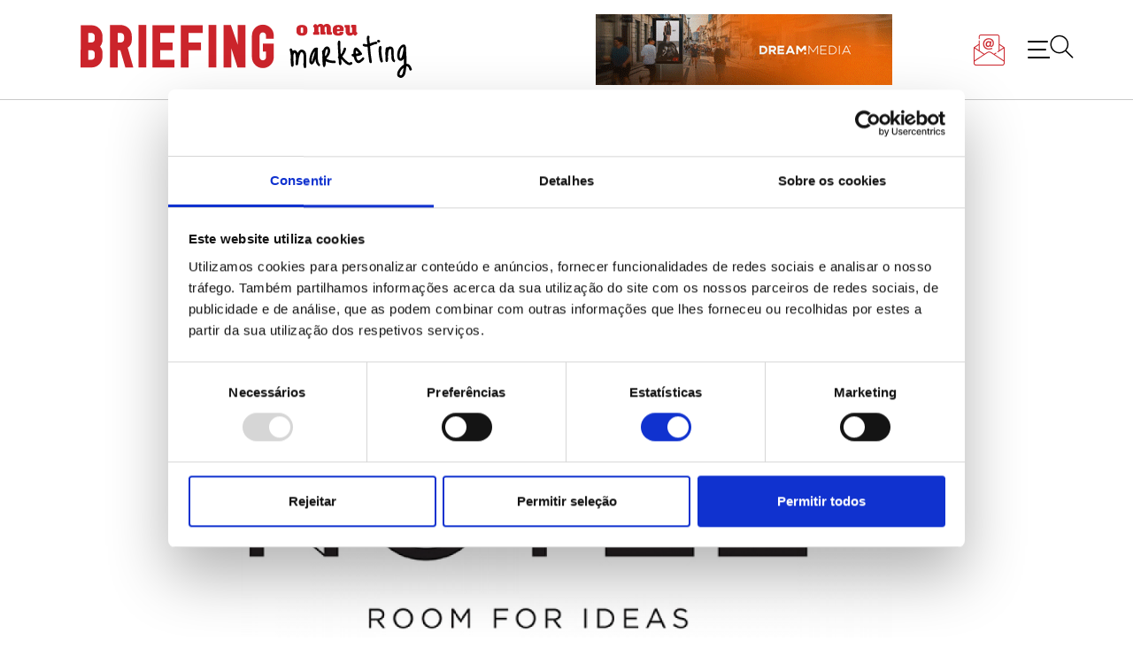

--- FILE ---
content_type: text/html; charset=UTF-8
request_url: https://www.briefing.pt/noticias/a-prio-e-hospede-do-the-hotel/
body_size: 13664
content:
<!doctype html>
<html lang="pt-PT" itemscope itemtype="https://schema.org/BlogPosting">
<head>
<meta name='robots' content='index, follow, max-image-preview:large, max-snippet:-1, max-video-preview:-1' />
<!-- This site is optimized with the Yoast SEO plugin v24.9 - https://yoast.com/wordpress/plugins/seo/ -->
<title>A PRIO é hóspede do The Hotel - Briefing: Todas as notícias sobre os negócios do Marketing e da Publicidade</title>
<link rel="canonical" href="https://www.briefing.pt/noticias/a-prio-e-hospede-do-the-hotel/" />
<meta property="og:locale" content="pt_PT" />
<meta property="og:type" content="article" />
<meta property="og:title" content="A PRIO é hóspede do The Hotel - Briefing: Todas as notícias sobre os negócios do Marketing e da Publicidade" />
<meta property="og:description" content="A boutique criativa The Hotel ganhou o pitch, no início deste ano, para a conta da energética PRIO. Com base no conceito da marca, “A escolha inteligente”, têm aproveitado a quarentena para preparar e produzir um conjunto de campanhas." />
<meta property="og:url" content="https://www.briefing.pt/noticias/a-prio-e-hospede-do-the-hotel/" />
<meta property="og:site_name" content="Briefing: Todas as notícias sobre os negócios do Marketing e da Publicidade" />
<meta property="article:publisher" content="https://www.facebook.com/briefingpt" />
<meta property="article:published_time" content="2020-05-06T09:00:10+00:00" />
<meta property="article:modified_time" content="2022-12-29T20:13:01+00:00" />
<meta property="og:image" content="https://www.briefing.pt/wp-content/uploads/2022/12/ed0f9d41076e0213c6fb3f093d0020de_XL.webp" />
<meta property="og:image:width" content="900" />
<meta property="og:image:height" content="450" />
<meta property="og:image:type" content="image/webp" />
<meta name="author" content="Carolina Neves" />
<meta name="twitter:card" content="summary_large_image" />
<meta name="twitter:label1" content="Escrito por" />
<meta name="twitter:data1" content="Carolina Neves" />
<meta name="twitter:label2" content="Tempo estimado de leitura" />
<meta name="twitter:data2" content="1 minuto" />
<script type="application/ld+json" class="yoast-schema-graph">{"@context":"https://schema.org","@graph":[{"@type":"Article","@id":"https://www.briefing.pt/noticias/a-prio-e-hospede-do-the-hotel/#article","isPartOf":{"@id":"https://www.briefing.pt/noticias/a-prio-e-hospede-do-the-hotel/"},"author":{"name":"Carolina Neves","@id":"https://www.briefing.pt/#/schema/person/2980d3faaa829025d55adadad81dc20c"},"headline":"A PRIO é hóspede do The Hotel","datePublished":"2020-05-06T09:00:10+00:00","dateModified":"2022-12-29T20:13:01+00:00","mainEntityOfPage":{"@id":"https://www.briefing.pt/noticias/a-prio-e-hospede-do-the-hotel/"},"wordCount":124,"commentCount":0,"publisher":{"@id":"https://www.briefing.pt/#organization"},"image":{"@id":"https://www.briefing.pt/noticias/a-prio-e-hospede-do-the-hotel/#primaryimage"},"thumbnailUrl":"https://www.briefing.pt/wp-content/uploads/2022/12/ed0f9d41076e0213c6fb3f093d0020de_XL.webp","keywords":["criatividade","marketing"],"articleSection":["Notícias"],"inLanguage":"pt-PT","potentialAction":[{"@type":"CommentAction","name":"Comment","target":["https://www.briefing.pt/noticias/a-prio-e-hospede-do-the-hotel/#respond"]}]},{"@type":"WebPage","@id":"https://www.briefing.pt/noticias/a-prio-e-hospede-do-the-hotel/","url":"https://www.briefing.pt/noticias/a-prio-e-hospede-do-the-hotel/","name":"A PRIO é hóspede do The Hotel - Briefing: Todas as notícias sobre os negócios do Marketing e da Publicidade","isPartOf":{"@id":"https://www.briefing.pt/#website"},"primaryImageOfPage":{"@id":"https://www.briefing.pt/noticias/a-prio-e-hospede-do-the-hotel/#primaryimage"},"image":{"@id":"https://www.briefing.pt/noticias/a-prio-e-hospede-do-the-hotel/#primaryimage"},"thumbnailUrl":"https://www.briefing.pt/wp-content/uploads/2022/12/ed0f9d41076e0213c6fb3f093d0020de_XL.webp","datePublished":"2020-05-06T09:00:10+00:00","dateModified":"2022-12-29T20:13:01+00:00","breadcrumb":{"@id":"https://www.briefing.pt/noticias/a-prio-e-hospede-do-the-hotel/#breadcrumb"},"inLanguage":"pt-PT","potentialAction":[{"@type":"ReadAction","target":["https://www.briefing.pt/noticias/a-prio-e-hospede-do-the-hotel/"]}]},{"@type":"ImageObject","inLanguage":"pt-PT","@id":"https://www.briefing.pt/noticias/a-prio-e-hospede-do-the-hotel/#primaryimage","url":"https://www.briefing.pt/wp-content/uploads/2022/12/ed0f9d41076e0213c6fb3f093d0020de_XL.webp","contentUrl":"https://www.briefing.pt/wp-content/uploads/2022/12/ed0f9d41076e0213c6fb3f093d0020de_XL.webp","width":900,"height":450},{"@type":"BreadcrumbList","@id":"https://www.briefing.pt/noticias/a-prio-e-hospede-do-the-hotel/#breadcrumb","itemListElement":[{"@type":"ListItem","position":1,"name":"Início","item":"https://www.briefing.pt/"},{"@type":"ListItem","position":2,"name":"A PRIO é hóspede do The Hotel"}]},{"@type":"WebSite","@id":"https://www.briefing.pt/#website","url":"https://www.briefing.pt/","name":"Briefing: Todas as notícias sobre os negócios do Marketing e da Publicidade","description":"Portal de Marketing e Publicidade: A sua porta de entrada para as últimas notícias, dicas e tendências do mundo do marketing.","publisher":{"@id":"https://www.briefing.pt/#organization"},"alternateName":"Briefing: o meu marketing","potentialAction":[{"@type":"SearchAction","target":{"@type":"EntryPoint","urlTemplate":"https://www.briefing.pt/?s={search_term_string}"},"query-input":{"@type":"PropertyValueSpecification","valueRequired":true,"valueName":"search_term_string"}}],"inLanguage":"pt-PT"},{"@type":"Organization","@id":"https://www.briefing.pt/#organization","name":"Briefing: Todas as notícias sobre os negócios do Marketing e da Publicidade","url":"https://www.briefing.pt/","logo":{"@type":"ImageObject","inLanguage":"pt-PT","@id":"https://www.briefing.pt/#/schema/logo/image/","url":"https://www.briefing.pt/wp-content/uploads/2022/11/briefing-o-meu-marketing-logo.svg","contentUrl":"https://www.briefing.pt/wp-content/uploads/2022/11/briefing-o-meu-marketing-logo.svg","caption":"Briefing: Todas as notícias sobre os negócios do Marketing e da Publicidade"},"image":{"@id":"https://www.briefing.pt/#/schema/logo/image/"},"sameAs":["https://www.facebook.com/briefingpt"]},{"@type":"Person","@id":"https://www.briefing.pt/#/schema/person/2980d3faaa829025d55adadad81dc20c","name":"Carolina Neves","url":"https://www.briefing.pt/author/carolinanevesbriefing-pt/"}]}</script>
<!-- / Yoast SEO plugin. -->
<link rel="alternate" type="application/rss+xml" title="Briefing: Todas as notícias sobre os negócios do Marketing e da Publicidade &raquo; Feed" href="https://www.briefing.pt/feed/" />
<link rel="alternate" type="application/rss+xml" title="Briefing: Todas as notícias sobre os negócios do Marketing e da Publicidade &raquo; Feed de comentários" href="https://www.briefing.pt/comments/feed/" />
<link rel="alternate" type="application/rss+xml" title="Feed de comentários de Briefing: Todas as notícias sobre os negócios do Marketing e da Publicidade &raquo; A PRIO é hóspede do The Hotel" href="https://www.briefing.pt/noticias/a-prio-e-hospede-do-the-hotel/feed/" />
<link rel="alternate" title="oEmbed (JSON)" type="application/json+oembed" href="https://www.briefing.pt/wp-json/oembed/1.0/embed?url=https%3A%2F%2Fwww.briefing.pt%2Fnoticias%2Fa-prio-e-hospede-do-the-hotel%2F" />
<link rel="alternate" title="oEmbed (XML)" type="text/xml+oembed" href="https://www.briefing.pt/wp-json/oembed/1.0/embed?url=https%3A%2F%2Fwww.briefing.pt%2Fnoticias%2Fa-prio-e-hospede-do-the-hotel%2F&#038;format=xml" />
<style id='wp-img-auto-sizes-contain-inline-css'>
img:is([sizes=auto i],[sizes^="auto," i]){contain-intrinsic-size:3000px 1500px}
/*# sourceURL=wp-img-auto-sizes-contain-inline-css */
</style>
<style id='wp-block-library-inline-css'>
:root{--wp-block-synced-color:#7a00df;--wp-block-synced-color--rgb:122,0,223;--wp-bound-block-color:var(--wp-block-synced-color);--wp-editor-canvas-background:#ddd;--wp-admin-theme-color:#007cba;--wp-admin-theme-color--rgb:0,124,186;--wp-admin-theme-color-darker-10:#006ba1;--wp-admin-theme-color-darker-10--rgb:0,107,160.5;--wp-admin-theme-color-darker-20:#005a87;--wp-admin-theme-color-darker-20--rgb:0,90,135;--wp-admin-border-width-focus:2px}@media (min-resolution:192dpi){:root{--wp-admin-border-width-focus:1.5px}}.wp-element-button{cursor:pointer}:root .has-very-light-gray-background-color{background-color:#eee}:root .has-very-dark-gray-background-color{background-color:#313131}:root .has-very-light-gray-color{color:#eee}:root .has-very-dark-gray-color{color:#313131}:root .has-vivid-green-cyan-to-vivid-cyan-blue-gradient-background{background:linear-gradient(135deg,#00d084,#0693e3)}:root .has-purple-crush-gradient-background{background:linear-gradient(135deg,#34e2e4,#4721fb 50%,#ab1dfe)}:root .has-hazy-dawn-gradient-background{background:linear-gradient(135deg,#faaca8,#dad0ec)}:root .has-subdued-olive-gradient-background{background:linear-gradient(135deg,#fafae1,#67a671)}:root .has-atomic-cream-gradient-background{background:linear-gradient(135deg,#fdd79a,#004a59)}:root .has-nightshade-gradient-background{background:linear-gradient(135deg,#330968,#31cdcf)}:root .has-midnight-gradient-background{background:linear-gradient(135deg,#020381,#2874fc)}:root{--wp--preset--font-size--normal:16px;--wp--preset--font-size--huge:42px}.has-regular-font-size{font-size:1em}.has-larger-font-size{font-size:2.625em}.has-normal-font-size{font-size:var(--wp--preset--font-size--normal)}.has-huge-font-size{font-size:var(--wp--preset--font-size--huge)}.has-text-align-center{text-align:center}.has-text-align-left{text-align:left}.has-text-align-right{text-align:right}.has-fit-text{white-space:nowrap!important}#end-resizable-editor-section{display:none}.aligncenter{clear:both}.items-justified-left{justify-content:flex-start}.items-justified-center{justify-content:center}.items-justified-right{justify-content:flex-end}.items-justified-space-between{justify-content:space-between}.screen-reader-text{border:0;clip-path:inset(50%);height:1px;margin:-1px;overflow:hidden;padding:0;position:absolute;width:1px;word-wrap:normal!important}.screen-reader-text:focus{background-color:#ddd;clip-path:none;color:#444;display:block;font-size:1em;height:auto;left:5px;line-height:normal;padding:15px 23px 14px;text-decoration:none;top:5px;width:auto;z-index:100000}html :where(.has-border-color){border-style:solid}html :where([style*=border-top-color]){border-top-style:solid}html :where([style*=border-right-color]){border-right-style:solid}html :where([style*=border-bottom-color]){border-bottom-style:solid}html :where([style*=border-left-color]){border-left-style:solid}html :where([style*=border-width]){border-style:solid}html :where([style*=border-top-width]){border-top-style:solid}html :where([style*=border-right-width]){border-right-style:solid}html :where([style*=border-bottom-width]){border-bottom-style:solid}html :where([style*=border-left-width]){border-left-style:solid}html :where(img[class*=wp-image-]){height:auto;max-width:100%}:where(figure){margin:0 0 1em}html :where(.is-position-sticky){--wp-admin--admin-bar--position-offset:var(--wp-admin--admin-bar--height,0px)}@media screen and (max-width:600px){html :where(.is-position-sticky){--wp-admin--admin-bar--position-offset:0px}}
/*# sourceURL=wp-block-library-inline-css */
</style><style id='global-styles-inline-css'>
:root{--wp--preset--aspect-ratio--square: 1;--wp--preset--aspect-ratio--4-3: 4/3;--wp--preset--aspect-ratio--3-4: 3/4;--wp--preset--aspect-ratio--3-2: 3/2;--wp--preset--aspect-ratio--2-3: 2/3;--wp--preset--aspect-ratio--16-9: 16/9;--wp--preset--aspect-ratio--9-16: 9/16;--wp--preset--color--black: #000000;--wp--preset--color--cyan-bluish-gray: #abb8c3;--wp--preset--color--white: #ffffff;--wp--preset--color--pale-pink: #f78da7;--wp--preset--color--vivid-red: #cf2e2e;--wp--preset--color--luminous-vivid-orange: #ff6900;--wp--preset--color--luminous-vivid-amber: #fcb900;--wp--preset--color--light-green-cyan: #7bdcb5;--wp--preset--color--vivid-green-cyan: #00d084;--wp--preset--color--pale-cyan-blue: #8ed1fc;--wp--preset--color--vivid-cyan-blue: #0693e3;--wp--preset--color--vivid-purple: #9b51e0;--wp--preset--gradient--vivid-cyan-blue-to-vivid-purple: linear-gradient(135deg,rgb(6,147,227) 0%,rgb(155,81,224) 100%);--wp--preset--gradient--light-green-cyan-to-vivid-green-cyan: linear-gradient(135deg,rgb(122,220,180) 0%,rgb(0,208,130) 100%);--wp--preset--gradient--luminous-vivid-amber-to-luminous-vivid-orange: linear-gradient(135deg,rgb(252,185,0) 0%,rgb(255,105,0) 100%);--wp--preset--gradient--luminous-vivid-orange-to-vivid-red: linear-gradient(135deg,rgb(255,105,0) 0%,rgb(207,46,46) 100%);--wp--preset--gradient--very-light-gray-to-cyan-bluish-gray: linear-gradient(135deg,rgb(238,238,238) 0%,rgb(169,184,195) 100%);--wp--preset--gradient--cool-to-warm-spectrum: linear-gradient(135deg,rgb(74,234,220) 0%,rgb(151,120,209) 20%,rgb(207,42,186) 40%,rgb(238,44,130) 60%,rgb(251,105,98) 80%,rgb(254,248,76) 100%);--wp--preset--gradient--blush-light-purple: linear-gradient(135deg,rgb(255,206,236) 0%,rgb(152,150,240) 100%);--wp--preset--gradient--blush-bordeaux: linear-gradient(135deg,rgb(254,205,165) 0%,rgb(254,45,45) 50%,rgb(107,0,62) 100%);--wp--preset--gradient--luminous-dusk: linear-gradient(135deg,rgb(255,203,112) 0%,rgb(199,81,192) 50%,rgb(65,88,208) 100%);--wp--preset--gradient--pale-ocean: linear-gradient(135deg,rgb(255,245,203) 0%,rgb(182,227,212) 50%,rgb(51,167,181) 100%);--wp--preset--gradient--electric-grass: linear-gradient(135deg,rgb(202,248,128) 0%,rgb(113,206,126) 100%);--wp--preset--gradient--midnight: linear-gradient(135deg,rgb(2,3,129) 0%,rgb(40,116,252) 100%);--wp--preset--font-size--small: 13px;--wp--preset--font-size--medium: 20px;--wp--preset--font-size--large: 36px;--wp--preset--font-size--x-large: 42px;--wp--preset--spacing--20: 0.44rem;--wp--preset--spacing--30: 0.67rem;--wp--preset--spacing--40: 1rem;--wp--preset--spacing--50: 1.5rem;--wp--preset--spacing--60: 2.25rem;--wp--preset--spacing--70: 3.38rem;--wp--preset--spacing--80: 5.06rem;--wp--preset--shadow--natural: 6px 6px 9px rgba(0, 0, 0, 0.2);--wp--preset--shadow--deep: 12px 12px 50px rgba(0, 0, 0, 0.4);--wp--preset--shadow--sharp: 6px 6px 0px rgba(0, 0, 0, 0.2);--wp--preset--shadow--outlined: 6px 6px 0px -3px rgb(255, 255, 255), 6px 6px rgb(0, 0, 0);--wp--preset--shadow--crisp: 6px 6px 0px rgb(0, 0, 0);}:where(.is-layout-flex){gap: 0.5em;}:where(.is-layout-grid){gap: 0.5em;}body .is-layout-flex{display: flex;}.is-layout-flex{flex-wrap: wrap;align-items: center;}.is-layout-flex > :is(*, div){margin: 0;}body .is-layout-grid{display: grid;}.is-layout-grid > :is(*, div){margin: 0;}:where(.wp-block-columns.is-layout-flex){gap: 2em;}:where(.wp-block-columns.is-layout-grid){gap: 2em;}:where(.wp-block-post-template.is-layout-flex){gap: 1.25em;}:where(.wp-block-post-template.is-layout-grid){gap: 1.25em;}.has-black-color{color: var(--wp--preset--color--black) !important;}.has-cyan-bluish-gray-color{color: var(--wp--preset--color--cyan-bluish-gray) !important;}.has-white-color{color: var(--wp--preset--color--white) !important;}.has-pale-pink-color{color: var(--wp--preset--color--pale-pink) !important;}.has-vivid-red-color{color: var(--wp--preset--color--vivid-red) !important;}.has-luminous-vivid-orange-color{color: var(--wp--preset--color--luminous-vivid-orange) !important;}.has-luminous-vivid-amber-color{color: var(--wp--preset--color--luminous-vivid-amber) !important;}.has-light-green-cyan-color{color: var(--wp--preset--color--light-green-cyan) !important;}.has-vivid-green-cyan-color{color: var(--wp--preset--color--vivid-green-cyan) !important;}.has-pale-cyan-blue-color{color: var(--wp--preset--color--pale-cyan-blue) !important;}.has-vivid-cyan-blue-color{color: var(--wp--preset--color--vivid-cyan-blue) !important;}.has-vivid-purple-color{color: var(--wp--preset--color--vivid-purple) !important;}.has-black-background-color{background-color: var(--wp--preset--color--black) !important;}.has-cyan-bluish-gray-background-color{background-color: var(--wp--preset--color--cyan-bluish-gray) !important;}.has-white-background-color{background-color: var(--wp--preset--color--white) !important;}.has-pale-pink-background-color{background-color: var(--wp--preset--color--pale-pink) !important;}.has-vivid-red-background-color{background-color: var(--wp--preset--color--vivid-red) !important;}.has-luminous-vivid-orange-background-color{background-color: var(--wp--preset--color--luminous-vivid-orange) !important;}.has-luminous-vivid-amber-background-color{background-color: var(--wp--preset--color--luminous-vivid-amber) !important;}.has-light-green-cyan-background-color{background-color: var(--wp--preset--color--light-green-cyan) !important;}.has-vivid-green-cyan-background-color{background-color: var(--wp--preset--color--vivid-green-cyan) !important;}.has-pale-cyan-blue-background-color{background-color: var(--wp--preset--color--pale-cyan-blue) !important;}.has-vivid-cyan-blue-background-color{background-color: var(--wp--preset--color--vivid-cyan-blue) !important;}.has-vivid-purple-background-color{background-color: var(--wp--preset--color--vivid-purple) !important;}.has-black-border-color{border-color: var(--wp--preset--color--black) !important;}.has-cyan-bluish-gray-border-color{border-color: var(--wp--preset--color--cyan-bluish-gray) !important;}.has-white-border-color{border-color: var(--wp--preset--color--white) !important;}.has-pale-pink-border-color{border-color: var(--wp--preset--color--pale-pink) !important;}.has-vivid-red-border-color{border-color: var(--wp--preset--color--vivid-red) !important;}.has-luminous-vivid-orange-border-color{border-color: var(--wp--preset--color--luminous-vivid-orange) !important;}.has-luminous-vivid-amber-border-color{border-color: var(--wp--preset--color--luminous-vivid-amber) !important;}.has-light-green-cyan-border-color{border-color: var(--wp--preset--color--light-green-cyan) !important;}.has-vivid-green-cyan-border-color{border-color: var(--wp--preset--color--vivid-green-cyan) !important;}.has-pale-cyan-blue-border-color{border-color: var(--wp--preset--color--pale-cyan-blue) !important;}.has-vivid-cyan-blue-border-color{border-color: var(--wp--preset--color--vivid-cyan-blue) !important;}.has-vivid-purple-border-color{border-color: var(--wp--preset--color--vivid-purple) !important;}.has-vivid-cyan-blue-to-vivid-purple-gradient-background{background: var(--wp--preset--gradient--vivid-cyan-blue-to-vivid-purple) !important;}.has-light-green-cyan-to-vivid-green-cyan-gradient-background{background: var(--wp--preset--gradient--light-green-cyan-to-vivid-green-cyan) !important;}.has-luminous-vivid-amber-to-luminous-vivid-orange-gradient-background{background: var(--wp--preset--gradient--luminous-vivid-amber-to-luminous-vivid-orange) !important;}.has-luminous-vivid-orange-to-vivid-red-gradient-background{background: var(--wp--preset--gradient--luminous-vivid-orange-to-vivid-red) !important;}.has-very-light-gray-to-cyan-bluish-gray-gradient-background{background: var(--wp--preset--gradient--very-light-gray-to-cyan-bluish-gray) !important;}.has-cool-to-warm-spectrum-gradient-background{background: var(--wp--preset--gradient--cool-to-warm-spectrum) !important;}.has-blush-light-purple-gradient-background{background: var(--wp--preset--gradient--blush-light-purple) !important;}.has-blush-bordeaux-gradient-background{background: var(--wp--preset--gradient--blush-bordeaux) !important;}.has-luminous-dusk-gradient-background{background: var(--wp--preset--gradient--luminous-dusk) !important;}.has-pale-ocean-gradient-background{background: var(--wp--preset--gradient--pale-ocean) !important;}.has-electric-grass-gradient-background{background: var(--wp--preset--gradient--electric-grass) !important;}.has-midnight-gradient-background{background: var(--wp--preset--gradient--midnight) !important;}.has-small-font-size{font-size: var(--wp--preset--font-size--small) !important;}.has-medium-font-size{font-size: var(--wp--preset--font-size--medium) !important;}.has-large-font-size{font-size: var(--wp--preset--font-size--large) !important;}.has-x-large-font-size{font-size: var(--wp--preset--font-size--x-large) !important;}
/*# sourceURL=global-styles-inline-css */
</style>
<style id='classic-theme-styles-inline-css'>
/*! This file is auto-generated */
.wp-block-button__link{color:#fff;background-color:#32373c;border-radius:9999px;box-shadow:none;text-decoration:none;padding:calc(.667em + 2px) calc(1.333em + 2px);font-size:1.125em}.wp-block-file__button{background:#32373c;color:#fff;text-decoration:none}
/*# sourceURL=/wp-includes/css/classic-themes.min.css */
</style>
<!-- <link rel='stylesheet' id='c4wp-public-css' href='https://www.briefing.pt/wp-content/plugins/wp-captcha//assets/css/c4wp-public.css?ver=6.9' media='all' /> -->
<!-- <link rel='stylesheet' id='my-briefing-style-css' href='https://www.briefing.pt/wp-content/themes/my-briefing/style.css?ver=1.0.0' media='all' /> -->
<!-- <link rel='stylesheet' id='flickity-css' href='https://www.briefing.pt/wp-content/themes/my-briefing/js/flickity.css?ver=1.0.0' media='all' /> -->
<link rel="stylesheet" type="text/css" href="//www.briefing.pt/wp-content/cache/wpfc-minified/14tea71a/48ah2.css" media="all"/>
<!-- <link rel='stylesheet' id='fancybox-css' href='https://www.briefing.pt/wp-content/plugins/easy-fancybox/fancybox/1.5.4/jquery.fancybox.min.css?ver=6.9' media='screen' /> -->
<link rel="stylesheet" type="text/css" href="//www.briefing.pt/wp-content/cache/wpfc-minified/fhlp7fkp/48ah2.css" media="screen"/>
<style id='fancybox-inline-css'>
#fancybox-outer{background:#ffffff}#fancybox-content{background:#ffffff;border-color:#ffffff;color:#000000;}#fancybox-title,#fancybox-title-float-main{color:#fff}
/*# sourceURL=fancybox-inline-css */
</style>
<script src='//www.briefing.pt/wp-content/cache/wpfc-minified/6h0we1/48ah2.js' type="text/javascript"></script>
<!-- <script src="https://www.briefing.pt/wp-includes/js/jquery/jquery.min.js?ver=3.7.1" id="jquery-core-js"></script> -->
<!-- <script src="https://www.briefing.pt/wp-includes/js/jquery/jquery-migrate.min.js?ver=3.4.1" id="jquery-migrate-js"></script> -->
<!-- <script src="https://www.briefing.pt/wp-content/plugins/wp-captcha//assets/js/c4wp-public.js?ver=6.9" id="c4wp-public-js"></script> -->
<!-- OG: 3.3.8 -->
<meta property="og:image" content="https://www.briefing.pt/wp-content/uploads/2022/12/ed0f9d41076e0213c6fb3f093d0020de_XL.webp"><meta property="og:image:secure_url" content="https://www.briefing.pt/wp-content/uploads/2022/12/ed0f9d41076e0213c6fb3f093d0020de_XL.webp"><meta property="og:image:width" content="900"><meta property="og:image:height" content="450"><meta property="og:image:alt" content="ed0f9d41076e0213c6fb3f093d0020de_XL"><meta property="og:image:type" content="image/webp"><meta property="og:description" content="A boutique criativa The Hotel ganhou o pitch, no início deste ano, para a conta da energética PRIO. Com base no conceito da marca, “A escolha inteligente”, têm aproveitado a quarentena para preparar e produzir um conjunto de campanhas."><meta property="og:type" content="article"><meta property="og:locale" content="pt_PT"><meta property="og:site_name" content="Briefing: Todas as notícias sobre os negócios do Marketing e da Publicidade"><meta property="og:title" content="A PRIO é hóspede do The Hotel"><meta property="og:url" content="https://www.briefing.pt/noticias/a-prio-e-hospede-do-the-hotel/"><meta property="og:updated_time" content="2022-12-29T20:13:01+00:00">
<meta property="article:tag" content="criatividade"><meta property="article:tag" content="marketing"><meta property="article:published_time" content="2020-05-06T09:00:10+00:00"><meta property="article:modified_time" content="2022-12-29T20:13:01+00:00"><meta property="article:section" content="Notícias"><meta property="article:author:first_name" content="Carolina"><meta property="article:author:last_name" content="Neves"><meta property="article:author:username" content="Carolina Neves">
<meta property="twitter:partner" content="ogwp"><meta property="twitter:card" content="summary_large_image"><meta property="twitter:image" content="https://www.briefing.pt/wp-content/uploads/2022/12/ed0f9d41076e0213c6fb3f093d0020de_XL.webp"><meta property="twitter:image:alt" content="ed0f9d41076e0213c6fb3f093d0020de_XL"><meta property="twitter:title" content="A PRIO é hóspede do The Hotel"><meta property="twitter:description" content="A boutique criativa The Hotel ganhou o pitch, no início deste ano, para a conta da energética PRIO. Com base no conceito da marca, “A escolha inteligente”, têm aproveitado a quarentena para..."><meta property="twitter:url" content="https://www.briefing.pt/noticias/a-prio-e-hospede-do-the-hotel/"><meta property="twitter:label1" content="Reading time"><meta property="twitter:data1" content="Less than a minute">
<meta itemprop="image" content="https://www.briefing.pt/wp-content/uploads/2022/12/ed0f9d41076e0213c6fb3f093d0020de_XL.webp"><meta itemprop="name" content="A PRIO é hóspede do The Hotel"><meta itemprop="description" content="A boutique criativa The Hotel ganhou o pitch, no início deste ano, para a conta da energética PRIO. Com base no conceito da marca, “A escolha inteligente”, têm aproveitado a quarentena para preparar e produzir um conjunto de campanhas."><meta itemprop="datePublished" content="2020-05-06"><meta itemprop="dateModified" content="2022-12-29T20:13:01+00:00">
<meta property="profile:first_name" content="Carolina"><meta property="profile:last_name" content="Neves"><meta property="profile:username" content="Carolina Neves">
<!-- /OG -->
<link rel="https://api.w.org/" href="https://www.briefing.pt/wp-json/" /><link rel="alternate" title="JSON" type="application/json" href="https://www.briefing.pt/wp-json/wp/v2/posts/82145" /><link rel="EditURI" type="application/rsd+xml" title="RSD" href="https://www.briefing.pt/xmlrpc.php?rsd" />
<link rel='shortlink' href='https://www.briefing.pt/?p=82145' />
<meta name="onesignal" content="wordpress-plugin"/>
<script>
window.OneSignalDeferred = window.OneSignalDeferred || [];
OneSignalDeferred.push(function(OneSignal) {
var oneSignal_options = {};
window._oneSignalInitOptions = oneSignal_options;
oneSignal_options['serviceWorkerParam'] = { scope: '/wp-content/plugins/onesignal-free-web-push-notifications/sdk_files/push/onesignal/' };
oneSignal_options['serviceWorkerPath'] = 'OneSignalSDKWorker.js';
OneSignal.Notifications.setDefaultUrl("https://www.briefing.pt");
oneSignal_options['wordpress'] = true;
oneSignal_options['appId'] = '10b57612-cf26-4621-ae84-645efd4aca18';
oneSignal_options['allowLocalhostAsSecureOrigin'] = true;
oneSignal_options['welcomeNotification'] = { };
oneSignal_options['welcomeNotification']['title'] = "";
oneSignal_options['welcomeNotification']['message'] = "";
oneSignal_options['path'] = "https://www.briefing.pt/wp-content/plugins/onesignal-free-web-push-notifications/sdk_files/";
oneSignal_options['promptOptions'] = { };
oneSignal_options['notifyButton'] = { };
oneSignal_options['notifyButton']['enable'] = true;
oneSignal_options['notifyButton']['position'] = 'bottom-right';
oneSignal_options['notifyButton']['theme'] = 'default';
oneSignal_options['notifyButton']['size'] = 'medium';
oneSignal_options['notifyButton']['showCredit'] = true;
oneSignal_options['notifyButton']['text'] = {};
OneSignal.init(window._oneSignalInitOptions);
});
function documentInitOneSignal() {
var oneSignal_elements = document.getElementsByClassName("OneSignal-prompt");
var oneSignalLinkClickHandler = function(event) { OneSignal.Notifications.requestPermission(); event.preventDefault(); };        for(var i = 0; i < oneSignal_elements.length; i++)
oneSignal_elements[i].addEventListener('click', oneSignalLinkClickHandler, false);
}
if (document.readyState === 'complete') {
documentInitOneSignal();
}
else {
window.addEventListener("load", function(event){
documentInitOneSignal();
});
}
</script>
<style type="text/css">
.site-title,
.site-description {
position: absolute;
clip: rect(1px, 1px, 1px, 1px);
}
</style>
<link rel="icon" href="https://www.briefing.pt/wp-content/uploads/2023/01/BRIEFING-FAV-100x100.png" sizes="32x32" />
<link rel="icon" href="https://www.briefing.pt/wp-content/uploads/2023/01/BRIEFING-FAV-300x300.png" sizes="192x192" />
<link rel="apple-touch-icon" href="https://www.briefing.pt/wp-content/uploads/2023/01/BRIEFING-FAV-300x300.png" />
<meta name="msapplication-TileImage" content="https://www.briefing.pt/wp-content/uploads/2023/01/BRIEFING-FAV-300x300.png" />
<meta charset="UTF-8">
<meta name="viewport" content="width=device-width, initial-scale=1">
<meta name="keywords" content="Briefing, jornal, revista, marketing, publicidade, media, meios, comunicação, ">
<meta name="rights" content="NewsEngage – Media, Conteúdos e Comunidades SA">
<meta name="description" content="Briefing: Notícias sobre os Negócios do Marketing">
<link rel="profile" href="https://gmpg.org/xfn/11">
<link href="https://cdn.jsdelivr.net/npm/bootstrap@5.1.3/dist/css/bootstrap.min.css" rel="stylesheet" integrity="sha384-1BmE4kWBq78iYhFldvKuhfTAU6auU8tT94WrHftjDbrCEXSU1oBoqyl2QvZ6jIW3" crossorigin="anonymous">
<link rel="preconnect" href="https://fonts.googleapis.com">
<link rel="preconnect" href="https://fonts.gstatic.com" crossorigin>
<link rel="preconnect" href="https://fonts.googleapis.com"><link rel="preconnect" href="https://fonts.gstatic.com" crossorigin>
<link href="https://fonts.googleapis.com/css2?family=Playfair+Display:wght@400;700;800&display=swap" rel="stylesheet">
<link href="https://fonts.googleapis.com/css2?family=Jost:wght@400;700&display=swap" rel="stylesheet">
<link href="https://cdnjs.cloudflare.com/ajax/libs/font-awesome/5.13.0/css/all.min.css" rel="stylesheet">
<script id="Cookiebot" src="https://consent.cookiebot.com/uc.js" data-cbid="391c8dc9-88d2-4b79-89cd-5d5dcfaf329a" data-blockingmode="false" type="text/javascript"></script>
<!-- <script id="Cookiebot" src="https://consent.cookiebot.com/uc.js" data-cbid="391c8dc9-88d2-4b79-89cd-5d5dcfaf329a" data-blockingmode="auto" type="text/javascript"></script> -->
<!-- Matomo -->
<script>
var _paq = window._paq = window._paq || [];
/* tracker methods like "setCustomDimension" should be called before "trackPageView" */
_paq.push(['trackPageView']);
_paq.push(['enableLinkTracking']);
(function() {
var u="//stats2.webview.pt/";
_paq.push(['setTrackerUrl', u+'matomo.php']);
_paq.push(['setSiteId', '79']);
var d=document, g=d.createElement('script'), s=d.getElementsByTagName('script')[0];
g.async=true; g.src=u+'matomo.js'; s.parentNode.insertBefore(g,s);
})();
</script>
<!-- End Matomo Code -->
</head>
<body class="wp-singular post-template-default single single-post postid-82145 single-format-standard wp-custom-logo wp-theme-my-briefing">
<div id="page" class="site">
<a class="skip-link screen-reader-text" href="#primary">Skip to content</a>
<header id="masthead" class="site-header container-fluid py-3">
<div class="container">
<div class="row">
<div class="site-branding col-10 d-flex justify-content-between align-items-center">
<a href="https://www.briefing.pt/" class="custom-logo-link" rel="home"><img src="https://www.briefing.pt/wp-content/uploads/2022/11/briefing-o-meu-marketing-logo.svg" class="custom-logo" alt="Briefing: Todas as notícias sobre os negócios do Marketing e da Publicidade" decoding="async" /></a>						<p class="site-title"><a href="https://www.briefing.pt/" rel="home">Briefing: Todas as notícias sobre os negócios do Marketing e da Publicidade</a></p>
<div class="pub-header">
<p style="text-align: center;"><a href="https://dreammedia.pt/pt/contactos"><img decoding="async" class="alignnone wp-image-217596 size-full" src="https://www.briefing.pt/wp-content/uploads/2025/10/BANNER_Shopper_Season_BRIEFING_335x80px.gif" alt="PUB" width="335" height="80" /></a></p>
</div>
</div>
<nav id="site-navigation" class="main-navigation col-2 text-end d-flex justify-content-end align-items-center">
<a class="webletter me-4" href="#"><img src="/wp-content/uploads/2023/06/Group-114-1.svg" alt="Subscreve a nossa Newsletter!"><span></span><span></span></a>
<button class="menu-toggle position-relative p-0" aria-controls="primary-menu" aria-expanded="false">
<span class="line"></span><span class="line"></span><span class="line"></span>
<img src="/wp-content/uploads/2022/11/lupa_menu.jpg" alt="Menu" class="position-absolute top-0 lupa-menu">
</button>
<div class="header-menu container-fluid g-0">
<div class="container" style="height: 100%;">
<div class="row align-items-center" style="height: 100%;">
<div class="menu-left p-4 col-12 col-md-4 bg-red">
<div class="menu-menu-left-container"><ul id="menu-menu-left" class="menu"><li id="menu-item-14044" class="menu-item menu-item-type-post_type menu-item-object-page menu-item-14044"><a href="https://www.briefing.pt/as-minhas-stories/">As minhas stories</a></li>
<li id="menu-item-12962" class="menu-item menu-item-type-custom menu-item-object-custom menu-item-12962"><a href="/tag/destaque-editor/">Destaque Editor</a></li>
<li id="menu-item-14069" class="menu-item menu-item-type-post_type menu-item-object-page menu-item-14069"><a href="https://www.briefing.pt/ultimas/">Últimas</a></li>
<li id="menu-item-14047" class="menu-item menu-item-type-post_type menu-item-object-page menu-item-14047"><a href="https://www.briefing.pt/os-mais-vistos/">Os mais vistos</a></li>
<li id="menu-item-211455" class="menu-item menu-item-type-taxonomy menu-item-object-category menu-item-211455"><a href="https://www.briefing.pt/category/briefcast/">BriefCast</a></li>
<li id="menu-item-176152" class="menu-item menu-item-type-taxonomy menu-item-object-category menu-item-176152"><a href="https://www.briefing.pt/category/2050/"><img src="/wp-content/uploads/2023/04/Mask-group-2.svg" alt="2050 Briefing"></a></li>
</ul></div>								</div>
<div class="menu-right p-4 col-12 col-md-8">
<!-- <div class="inner-menu-right"> -->
<form role="search" method="get" class="search-form" action="/">
<label>
<span class="screen-reader-text">Pesquisar por:</span>
<input type="search" class="search-field" placeholder="Pesquisar …" value="" name="s">
</label>
<input type="submit" class="search-submit" value="Pesquisar">
<p class="lupa"><img src="/wp-content/uploads/2022/12/lupa.png" alt="Pesquisar"></p>
</form>
<div class="menu-main-menu-container"><ul id="primary-menu" class="menu"><li id="menu-item-203213" class="menu-item menu-item-type-custom menu-item-object-custom menu-item-203213"><a href="https://www.briefing.pt/tag/natal/">Natal</a></li>
<li id="menu-item-13" class="menu-item menu-item-type-custom menu-item-object-custom menu-item-13"><a href="/tag/marketing/">Marketing</a></li>
<li id="menu-item-14" class="menu-item menu-item-type-custom menu-item-object-custom menu-item-14"><a href="/tag/criatividade/">Criatividade</a></li>
<li id="menu-item-15" class="menu-item menu-item-type-custom menu-item-object-custom menu-item-15"><a href="/tag/comunicacao/">Comunicação</a></li>
<li id="menu-item-16" class="menu-item menu-item-type-custom menu-item-object-custom menu-item-16"><a href="/tag/media/">Media</a></li>
<li id="menu-item-18" class="menu-item menu-item-type-custom menu-item-object-custom menu-item-18"><a href="/tag/entrevista/">Entrevistas</a></li>
<li id="menu-item-19" class="menu-item menu-item-type-custom menu-item-object-custom menu-item-19"><a href="/tag/opiniao/">Opinião</a></li>
<li id="menu-item-20" class="menu-item menu-item-type-custom menu-item-object-custom menu-item-20"><a href="/tag/branded-content/">Branded Content</a></li>
<li id="menu-item-195438" class="menu-item menu-item-type-custom menu-item-object-custom menu-item-195438"><a href="https://www.briefing.pt/tag/1-a-pessoa/">1.ª Pessoa</a></li>
<li id="menu-item-195434" class="menu-item menu-item-type-custom menu-item-object-custom menu-item-195434"><a href="https://www.briefing.pt/tag/backstage/">Backstage</a></li>
<li id="menu-item-211456" class="menu-item menu-item-type-post_type menu-item-object-page menu-item-211456"><a href="https://www.briefing.pt/edicoes-impressas/">Edições Impressas</a></li>
<li id="menu-item-180052" class="menu-item menu-item-type-custom menu-item-object-custom menu-item-180052"><a href="/tag/talk/">Talks #2050</a></li>
<li id="menu-item-185817" class="menu-item menu-item-type-taxonomy menu-item-object-category menu-item-185817"><a href="https://www.briefing.pt/category/cetera/">@cetera</a></li>
<li id="menu-item-212509" class="menu-item menu-item-type-taxonomy menu-item-object-category menu-item-212509"><a href="https://www.briefing.pt/category/out-of-office/">Out of Office</a></li>
<li id="menu-item-187581" class="menu-item menu-item-type-post_type menu-item-object-page menu-item-187581"><a href="https://www.briefing.pt/contactos/">Contactos</a></li>
</ul></div>									<!-- </div> -->
<div class="container-fluid g-0 ">
<div class="container g-0">
<div class="row">
<div class="col-12 widget_acymailing_subform_widget">
<!-- <h2 class="widget-title text-start">Sabemos o que lhe interessa, subscreva a webletter</h2>
<div class="acymailing_module">
<div class="acymailing_fulldiv">
<form name="formAcymailing41011">
<div class="acymailing_module_form">
<div class="acymailing_form">
<p class="onefield fieldacyemail"><span class="acyfield_email acy_requiredField">
<input style="width:80%" onfocus="if(this.value == 'E-mail') this.value = '';" onblur="if(this.value=='') this.value='E-mail';" type="text" class="user_email inputbox required" name="user[email]" value="E-mail" title="E-mail">
</p>
</div>
<p class="acysubbuttons">
<input type="submit" class="btn-newsletter button subbutton register-btn" value="Enviar" name="Submit" onclick="return false;">
</p>
</div>
</form>
</div>
</div> -->
<!-- Widget Shortcode --><div id="acymailing_subform_widget-4" class="widget widget_acymailing_subform_widget widget-shortcode area-arbitrary "><script type="text/javascript">	if(typeof acymailingModule == 'undefined'){
var acymailingModule = [];
}
acymailingModule['emailRegex'] = /^[a-z0-9!#$%&\'*+\/=?^_`{|}~-]+(?:\.[a-z0-9!#$%&\'*+\/=?^_`{|}~-]+)*\@([a-z0-9-]+\.)+[a-z0-9]{2,20}$/i;
acymailingModule['NAMECAPTION'] = 'Name';
acymailingModule['NAME_MISSING'] = 'Please enter your name';
acymailingModule['EMAILCAPTION'] = 'E-mail';
acymailingModule['VALID_EMAIL'] = 'Please enter a valid e-mail address';
acymailingModule['ACCEPT_TERMS'] = 'Please check the Terms and Conditions';
acymailingModule['CAPTCHA_MISSING'] = 'The captcha is invalid, please try again';
acymailingModule['NO_LIST_SELECTED'] = 'Please select the lists you want to subscribe to';
</script><script type="text/javascript" src="https://www.briefing.pt/wp-content/plugins/acymailing5/media/js/acymailing_module.js?v=5113" async></script><!-- <link rel="stylesheet" href="https://www.briefing.pt/wp-content/plugins/acymailing5/media/css/module_default.css?v=1706608125" type="text/css"> -->
<link rel="stylesheet" type="text/css" href="//www.briefing.pt/wp-content/cache/wpfc-minified/kbmia3vr/48ah2.css" media="all"/><h2 class="widgettitle">Sabemos o que lhe interessa, subscreva a webletter</h2><script type="text/javascript">
<!--
acymailingModule['level'] = 'enterprise';
acymailingModule['reqFieldsformAcymailing74231'] = Array('html');
acymailingModule['validFieldsformAcymailing74231'] = Array('Please enter a value for the field Receive');
//-->
</script><div class="acymailing_module" id="acymailing_module_formAcymailing74231">
<div class="acymailing_fulldiv" id="acymailing_fulldiv_formAcymailing74231" >
<form id="formAcymailing74231" action="https://www.briefing.pt/wp-admin/admin-ajax.php?page=acymailing5_front&ctrl=sub&action=acymailing5_frontrouter&noheader=1" onsubmit="return submitacymailingform('optin','formAcymailing74231')" method="post" name="formAcymailing74231"  >
<div class="acymailing_module_form">
<div class="acymailing_form">
<p class="onefield fieldacyemail" id="field_email_formAcymailing74231"><span class="acyfield_email acy_requiredField"><input id="user_email_formAcymailing74231"  style="width:80%" onfocus="if(this.value == 'E-mail') this.value = '';" onblur="if(this.value=='') this.value='E-mail';" type="text" class="inputbox required" name="user[email]" value="E-mail" title="E-mail"/></span>
</p><script type="text/javascript">
<!--
acymailingModule['excludeValuesformAcymailing74231'] = [];
acymailingModule['excludeValuesformAcymailing74231']['email'] = 'E-mail';
//-->
</script>	</div>
<p class="acysubbuttons">
<input type="submit" class="button subbutton" value="Enviar" name="Submit" onclick="try{ return submitacymailingform('optin','formAcymailing74231'); }catch(err){alert('The form could not be submitted '+err);return false;}"/>
</p>
</div>
<input type="hidden" name="page" value="front"/>
<input type="hidden" name="ctrl" value="sub"/>
<input type="hidden" name="task" value="notask"/>
<input type="hidden" name="option" value="acymailing5"/>
<input type="hidden" name="ajax" value="1"/>            <input type="hidden" name="acy_source" value="widget 4" />
<input type="hidden" name="hiddenlists" value="1"/>
<input type="hidden" name="acyformname" value="formAcymailing74231" />
</form>
</div>
</div>
</div><!-- /Widget Shortcode -->													</div>
</div>
</div>
</div>
</div>
</div>
</div>
</div>
</nav><!-- #site-navigation -->
</div>
</div>
<div id="newsletter" class="container-fluid bg-red py-4 position-absolute"><div class="container"><div class="row">
<div class="col-12 col-sm-8 mx-auto">
<section id="acymailing_subform_widget-2" class="widget widget_acymailing_subform_widget"><h2 class="widget-title">Sabemos o que lhe interessa, subscreva a webletter</h2><script type="text/javascript">
<!--
acymailingModule['level'] = 'enterprise';
acymailingModule['reqFieldsformAcymailing47572'] = Array('html');
acymailingModule['validFieldsformAcymailing47572'] = Array('Please enter a value for the field Receive');
//-->
</script><div class="acymailing_module" id="acymailing_module_formAcymailing47572">
<div class="acymailing_fulldiv" id="acymailing_fulldiv_formAcymailing47572" >
<form id="formAcymailing47572" action="https://www.briefing.pt/wp-admin/admin-ajax.php?page=acymailing5_front&ctrl=sub&action=acymailing5_frontrouter&noheader=1" onsubmit="return submitacymailingform('optin','formAcymailing47572')" method="post" name="formAcymailing47572"  >
<div class="acymailing_module_form">
<div class="acymailing_form">
<p class="onefield fieldacyemail" id="field_email_formAcymailing47572"><span class="acyfield_email acy_requiredField"><input id="user_email_formAcymailing47572"  style="width:80%" onfocus="if(this.value == 'E-mail') this.value = '';" onblur="if(this.value=='') this.value='E-mail';" type="text" class="inputbox required" name="user[email]" value="E-mail" title="E-mail"/></span>
</p><script type="text/javascript">
<!--
acymailingModule['excludeValuesformAcymailing47572'] = [];
acymailingModule['excludeValuesformAcymailing47572']['email'] = 'E-mail';
//-->
</script>	</div>
<p class="acysubbuttons">
<input type="submit" class="button subbutton" value="Enviar" name="Submit" onclick="try{ return submitacymailingform('optin','formAcymailing47572'); }catch(err){alert('The form could not be submitted '+err);return false;}"/>
</p>
</div>
<input type="hidden" name="page" value="front"/>
<input type="hidden" name="ctrl" value="sub"/>
<input type="hidden" name="task" value="notask"/>
<input type="hidden" name="option" value="acymailing5"/>
<input type="hidden" name="ajax" value="1"/>            <input type="hidden" name="acy_source" value="widget 2" />
<input type="hidden" name="hiddenlists" value="1"/>
<input type="hidden" name="acyformname" value="formAcymailing47572" />
</form>
</div>
</div>
</section>				</div>
</div></div></div>
</header><!-- #masthead -->
<main id="primary" class="site-main">
<article id="post-82145" class="container-fluid post-82145 post type-post status-publish format-standard has-post-thumbnail hentry category-noticias tag-criatividade tag-marketing">
<div class="container py-5">
<div class="row">
<div class="col-12 col-md-8 mx-auto">
<h2 class="single-post-title pb-3 fw-bolder fs-3">A PRIO é hóspede do The Hotel</h2>
<div class="single-post-excerpt mb-3">
<p>A boutique criativa The Hotel ganhou o pitch, no início deste ano, para a conta da energética PRIO. Com base no conceito da marca, “A escolha inteligente”, têm aproveitado a quarentena para preparar e produzir um conjunto de campanhas.</p>
</div>
<div class="single-post-thumbnail text-center"><img width="900" height="450" src="https://www.briefing.pt/wp-content/uploads/2022/12/ed0f9d41076e0213c6fb3f093d0020de_XL.webp" class="attachment-posts size-posts wp-post-image" alt="" decoding="async" fetchpriority="high" srcset="https://www.briefing.pt/wp-content/uploads/2022/12/ed0f9d41076e0213c6fb3f093d0020de_XL.webp 900w, https://www.briefing.pt/wp-content/uploads/2022/12/ed0f9d41076e0213c6fb3f093d0020de_XL-600x300.webp 600w, https://www.briefing.pt/wp-content/uploads/2022/12/ed0f9d41076e0213c6fb3f093d0020de_XL-300x150.webp 300w, https://www.briefing.pt/wp-content/uploads/2022/12/ed0f9d41076e0213c6fb3f093d0020de_XL-768x384.webp 768w" sizes="(max-width: 900px) 100vw, 900px" /></div>
<div class="single-post-content mt-3"><p>&#8220;Somos uma marca jovem, bem-disposta, sem preconceitos e que gosta de fugir às&nbsp;convenções, sejam do consumidor, sejam da categoria. Precisávamos de uma agência que pensasse como nós, e a The Hotel pareceu-nos ser, neste sentido, a escolha (mais) inteligente”, diz a responsável de Marketing da PRIO, Ana Pinho.</p>
<p>Um dos sócios da The Hotel, Hélder Monteiro, refere que a PRIO tem “um potencial incrível, quer de&nbsp;negócio, quer criativo” e diz estarem “muito contentes por poder trabalhar com a energética. “Tudo faremos para que sejam nossos hóspedes&nbsp;por muitos e bons anos. A começar por bom trabalho”.</p>
<p><a href="mailto:briefing@briefing.pt">briefing@briefing.pt</a></p>
<p>&nbsp;</p>
</div>
<p class="date text-lowercase mt-5">Quarta-feira, 06 Maio 2020 09:00</p>
</div>
</div>
</div>
<hr>
<!--SECÇÃO TAGS/PARTILHA-->
<div class="container share">
<div class="row">
<div class="col-12 col-md-8 mx-auto">
<div class="container">
<div class="row">
<div class="col-12 col-md-6 tags flex-wrap">
<span class="me-3">TAGS</span>
<div class="d-flex flex-wrap"><span><a class="me-2" data-tagid="10854" href="/tag/criatividade">criatividade</a></span><span><a class="me-2" data-tagid="10834" href="/tag/marketing">marketing</a></span></div>						</div>
<div class="col-12 col-md-6">
<p class="c-red">Partilhe</p>
<div class="share-links d-inline-flex teste42">
<a href="https://www.facebook.com/sharer/sharer.php?u=https://www.briefing.pt/noticias/a-prio-e-hospede-do-the-hotel/" target="_blank"><img src="/wp-content/uploads/2022/12/brie-f.svg" alt="Facebook"></a>
<!-- <a href="#"><img src="/wp-content/uploads/2022/12/brie-i.svg" alt="Instagram"></a> -->
<a href="https://twitter.com/share?url=https://www.briefing.pt/noticias/a-prio-e-hospede-do-the-hotel/&text=A PRIO &eacute; h&oacute;spede do The Hotel" target="_blank"><svg xmlns="http://www.w3.org/2000/svg" height="16" width="16" viewBox="0 0 512 512"><path fill="#ffffff" d="M389.2 48h70.6L305.6 224.2 487 464H345L233.7 318.6 106.5 464H35.8L200.7 275.5 26.8 48H172.4L272.9 180.9 389.2 48zM364.4 421.8h39.1L151.1 88h-42L364.4 421.8z"/></svg></a>
<a href="mailto:?subject=A PRIO é hóspede do The Hotel - https://www.briefing.pt/noticias/a-prio-e-hospede-do-the-hotel/&body=A PRIO é hóspede do The Hotel" target="_blank"><img src="/wp-content/uploads/2022/12/brie-l.svg" alt="E-Mail"></a>
<a href="https://www.whatsapp.com/?lang=pt_pt=https://www.briefing.pt/noticias/a-prio-e-hospede-do-the-hotel/&text=A PRIO é hóspede do The Hotel" target="_blank"><img src="/wp-content/uploads/2022/12/Vector.svg" alt="Whatsapp"></a>
<a href="https://www.linkedin.com/shareArticle?mini=true&url=https://www.briefing.pt/noticias/a-prio-e-hospede-do-the-hotel/&title=A PRIO é hóspede do The Hotel" target="_blank"><img src="/wp-content/uploads/2022/12/Group.svg" alt="Linkedin"></a>
</div>
<p><a href="mail-to:briefing@briefing.pt">briefing@briefing.pt</a> fale connosco!</p>
</div>
</div>
</div>
</div>
</div>
</div>
<!-- <hr> -->
<!--POSTS RELACIONADOS-->
<div class="container related mb-5">
<div class="row">
<div class="col-12 col-md-8 mx-auto">
<div id="related"><h2 class="related-title mb-3">Também lhe pode <br>interessar</h2>									<div class="related-links">
<p class="mb-2"><a href="https://www.briefing.pt/2050/a-opiniao-de-alexandre-mendes-do-grupo-tendam/" rel="bookmark" title="A opinião de… Alexandre Mendes, do Grupo Tendam" rel="nofollow">A opinião de… Alexandre Mendes, do Grupo Tendam</a></p>
</div>
<!--ncc-->
<div class="related-links">
<p class="mb-2"><a href="https://www.briefing.pt/noticias/o-que-vemos-e-uma-mudanca-clara-de-producao-para-direcao/" rel="bookmark" title="&#8220;O que vemos é uma mudança clara de produção para direção&#8221;" rel="nofollow">&#8220;O que vemos é uma mudança clara de produção para direção&#8221;</a></p>
</div>
<!--ncc-->
<div class="related-links">
<p class="mb-2"><a href="https://www.briefing.pt/noticias/o-marketing-continua-a-ser-uma-decisao-humana/" rel="bookmark" title="O Marketing vai continuar a ser uma decisão humana" rel="nofollow">O Marketing vai continuar a ser uma decisão humana</a></p>
</div>
<!--ncc-->
<div class="related-links">
<p class="mb-2"><a href="https://www.briefing.pt/noticias/o-medo-de-sermos-substituidos-e-o-desejo-de-sermos-insubstituiveis/" rel="bookmark" title="O medo de sermos substituídos – e o desejo de sermos insubstituíveis" rel="nofollow">O medo de sermos substituídos – e o desejo de sermos insubstituíveis</a></p>
</div>
<!--ncc-->
<div class="related-links">
<p class="mb-2"><a href="https://www.briefing.pt/noticias/os-algoritmos-podem-decidir-mas-a-responsabilidade-continua-humana/" rel="bookmark" title="Os algoritmos podem decidir, mas a responsabilidade continua humana" rel="nofollow">Os algoritmos podem decidir, mas a responsabilidade continua humana</a></p>
</div>
<!--ncc-->
</div><!--related-->
</div>
</div>
</div>
<!--PUBLICIDADE-->
<div class="container mt-4"><div class="row"><div class="pub-label col-12"><p class="text-uppercase mb-4" style="font-weight: 800; font-size: .7rem; max-width: 1200px; margin-left: auto; margin-right: auto;">PUB</p></div></div></div><div class="container-fluid mb-4 border-top border-bottom pub"><div class="container"><div class="row"><div class="col-12"><p><!-- Revive Adserver Asynchronous JS Tag - Generated with Revive Adserver v5.4.0 --><br />
<ins data-revive-zoneid="33" data-revive-id="fc9ffa3fae5527f6db4ed028fec429b3"></ins><br />
<script async src="//adv.webview.pt/www/delivery/asyncjs.php"></script></p>
<p><!-- Revive Adserver Asynchronous JS Tag - Generated with Revive Adserver v5.4.0 --><br />
<ins data-revive-zoneid="1" data-revive-id="fc9ffa3fae5527f6db4ed028fec429b3"></ins><br />
<script async src="//adv.webview.pt/www/delivery/asyncjs.php"></script></p>
<p><!-- Revive Adserver Asynchronous JS Tag - Generated with Revive Adserver v5.4.0 --><br />
<ins data-revive-zoneid="77" data-revive-id="fc9ffa3fae5527f6db4ed028fec429b3"></ins><br />
<script async src="//adv.webview.pt/www/delivery/asyncjs.php"></script></p>
<p><!-- Revive Adserver Asynchronous JS Tag - Generated with Revive Adserver v5.4.0 --><br />
<ins data-revive-zoneid="78" data-revive-id="fc9ffa3fae5527f6db4ed028fec429b3"></ins><br />
<script async src="//adv.webview.pt/www/delivery/asyncjs.php"></script></p>
</div></div></div></div>
</article><!-- #post-82145 -->
</main><!-- #main -->

<footer id="colophon" class="site-footer">
<script src="https://cdn.jsdelivr.net/npm/@popperjs/core@2.10.2/dist/umd/popper.min.js" integrity="sha384-7+zCNj/IqJ95wo16oMtfsKbZ9ccEh31eOz1HGyDuCQ6wgnyJNSYdrPa03rtR1zdB" crossorigin="anonymous"></script>
<script src="https://cdn.jsdelivr.net/npm/bootstrap@5.1.3/dist/js/bootstrap.min.js" integrity="sha384-QJHtvGhmr9XOIpI6YVutG+2QOK9T+ZnN4kzFN1RtK3zEFEIsxhlmWl5/YESvpZ13" crossorigin="anonymous"></script>
<!-- <script src="tagsphere.js"></script> -->
<div class="container-fluid py-5">
<div class="container">
<div class="row">
<!-- <div id="wordcloud" class="col-12 " style="min-height: 10px;"></div> -->
<div class="col-12 " style="min-height: 10px;">						<section id="tag_cloud-2" class="widget widget_tag_cloud">
<div id="cloud-tags" class="tagcloud d-none">
<a href="" class="tag-cloud-link tag-link-0 tag-link-position-1" style="font-size: 22px;" aria-label="marketing (11.848 itens)">marketing</a> <a href="" class="tag-cloud-link tag-link-1 tag-link-position-2" style="font-size: 17.058823529412px;" aria-label="publicidade (3.773 itens)">publicidade</a> <a href="" class="tag-cloud-link tag-link-2 tag-link-position-3" style="font-size: 16.252100840336px;" aria-label="marca (3.177 itens)">marca</a> <a href="" class="tag-cloud-link tag-link-3 tag-link-position-4" style="font-size: 15.546218487395px;" aria-label="criatividade (2.695 itens)">criatividade</a> <a href="" class="tag-cloud-link tag-link-4 tag-link-position-5" style="font-size: 15.243697478992px;" aria-label="campanha (2.488 itens)">campanha</a> <a href="" class="tag-cloud-link tag-link-5 tag-link-position-6" style="font-size: 14.235294117647px;" aria-label="media (1.973 itens)">media</a> <a href="" class="tag-cloud-link tag-link-6 tag-link-position-7" style="font-size: 11.915966386555px;" aria-label="agência (1.176 itens)">agência</a> <a href="" class="tag-cloud-link tag-link-7 tag-link-position-8" style="font-size: 11.81512605042px;" aria-label="digital (1.156 itens)">digital</a> <a href="" class="tag-cloud-link tag-link-8 tag-link-position-9" style="font-size: 10px;" aria-label="branding (763 itens)">branding</a> <a href="" class="tag-cloud-link tag-link-9 tag-link-position-10" style="font-size: 10px;" aria-label="2050.briefing (762 itens)">2050.briefing</a>							</div>
<div id="tag_cloud_unica"></div>
</section>
</div>
</div>
</div>
</div>
<div class="site-info">
<div class="container-fluid">
<div class="container">
<div class="row my-2 align-items-center justify-content-center"> 
<div class="col-12 col-sm-auto"><a href="/newsletter/"><img src="/wp-content/uploads/2023/06/Group-117.png" alt=""></a></div>
<div class="col-12 col-sm-auto">
<p class="mb-0 fs-2" style="color: #000; font-size: 1.2rem !important; font-weight: 500 !important;">Esteja sempre atualizado sobre o que lhe interessa</p>
<p class="mb-4 fs-2" style="color: var(--red); font-size: 1.2rem !important; font-weight: 500 !important;">Faça parte da maior Comunidade do Marketing e da Criatividade </p>
<a href="/newsletter/"><img src="/wp-content/uploads/2023/06/Group-118.svg" alt="Newsletter"></a>
</div>
</div>
</div>
</div>
<div class="container-fluid bg-light-gray">
<div class="container">
<div class="row py-4">
<div class="col-12">
<img style="max-width: 280px;" src="/wp-content/uploads/2022/11/briefing-o-meu-marketing-logo.svg" alt="My Briefing">
</div>
</div>
</div>
</div>
<div class="container-fluid border-top border-dark">
<div class="container">
<div class="row align-items-top justify-content-between">
<div class="col-12 col-sm-8 py-4">
<p class="mb-0"><a href="/consideracoes-legais/">Considerações Legais</a> © 2026 Briefing  | <a href="/o-nosso-estatuto/">O Nosso Estatuto</a> | <a href="/politica-de-cookies/">Política de Cookies</a> | <a href="/politica-de-privacidade/">Política de privacidade</a></p>
</div>
<div class="col-12 col-sm-4 text-end">
<div class="social-network d-inline-flex">
<a href="https://www.facebook.com/briefingpt" target="_blank"><img src="/wp-content/uploads/2022/11/facebook.svg" alt="Facebook"></a><a href="https://www.youtube.com/user/briefingpt" target="_blank"><img src="/wp-content/uploads/2022/11/youtube.svg" alt="Youtube"></a><a href="https://www.instagram.com/revistabriefing/" target="_blank"><img src="/wp-content/uploads/2022/11/instagram.svg" alt="Instagram"></a><a href="https://www.linkedin.com/company/25172552/" target="_blank"><img src="/wp-content/uploads/2022/11/linkedin.svg" alt="Linkedin"></a>							</div>
</div>
</div>
</div>
</div>
</div><!-- .site-info -->
</footer><!-- #colophon -->
</div><!-- #page -->
<script type="speculationrules">
{"prefetch":[{"source":"document","where":{"and":[{"href_matches":"/*"},{"not":{"href_matches":["/wp-*.php","/wp-admin/*","/wp-content/uploads/*","/wp-content/*","/wp-content/plugins/*","/wp-content/themes/my-briefing/*","/*\\?(.+)"]}},{"not":{"selector_matches":"a[rel~=\"nofollow\"]"}},{"not":{"selector_matches":".no-prefetch, .no-prefetch a"}}]},"eagerness":"conservative"}]}
</script>
<script src="https://www.briefing.pt/wp-content/themes/my-briefing/js/navigation.js?ver=1.0.0" id="my-briefing-navigation-js"></script>
<script src="https://www.briefing.pt/wp-content/themes/my-briefing/js/flickity.pkgd.min.js?ver=1.0.0" id="flickity-js"></script>
<script src="https://www.briefing.pt/wp-content/themes/my-briefing/js/jquery.matchHeight-min.js?ver=1.0.0" id="matchHeight-js"></script>
<script src="https://www.briefing.pt/wp-content/themes/my-briefing/js/js.js?ver=1.0.0" id="js-js"></script>
<script src="https://www.briefing.pt/wp-content/themes/my-briefing/js/wordcloud2.js?ver=1.0.0" id="wordcloud2-js"></script>
<script src="https://www.briefing.pt/wp-content/themes/my-briefing/js/tagsphere.js?ver=1.0.0" id="tagsphere-js"></script>
<script id="feed_localstorage-js-extra">
var ajaxpagination = {"ajaxurl":"https://www.briefing.pt/wp-admin/admin-ajax.php"};
//# sourceURL=feed_localstorage-js-extra
</script>
<script src="https://www.briefing.pt/wp-content/themes/my-briefing/js/feed_localstorage.js?ver=1.0.0" id="feed_localstorage-js"></script>
<script src="https://www.briefing.pt/wp-content/plugins/easy-fancybox/vendor/purify.min.js?ver=6.9" id="fancybox-purify-js"></script>
<script id="jquery-fancybox-js-extra">
var efb_i18n = {"close":"Close","next":"Next","prev":"Previous","startSlideshow":"Start slideshow","toggleSize":"Toggle size"};
//# sourceURL=jquery-fancybox-js-extra
</script>
<script src="https://www.briefing.pt/wp-content/plugins/easy-fancybox/fancybox/1.5.4/jquery.fancybox.min.js?ver=6.9" id="jquery-fancybox-js"></script>
<script id="jquery-fancybox-js-after">
var fb_timeout, fb_opts={'autoScale':true,'showCloseButton':true,'width':560,'height':340,'margin':20,'pixelRatio':'false','padding':10,'centerOnScroll':false,'enableEscapeButton':true,'speedIn':300,'speedOut':300,'overlayShow':true,'hideOnOverlayClick':true,'overlayColor':'#000','overlayOpacity':0.6,'minViewportWidth':320,'minVpHeight':320,'disableCoreLightbox':'true','enableBlockControls':'true','fancybox_openBlockControls':'true' };
if(typeof easy_fancybox_handler==='undefined'){
var easy_fancybox_handler=function(){
jQuery([".nolightbox","a.wp-block-file__button","a.pin-it-button","a[href*='pinterest.com\/pin\/create']","a[href*='facebook.com\/share']","a[href*='twitter.com\/share']"].join(',')).addClass('nofancybox');
jQuery('a.fancybox-close').on('click',function(e){e.preventDefault();jQuery.fancybox.close()});
/* IMG */
var unlinkedImageBlocks=jQuery(".wp-block-image > img:not(.nofancybox,figure.nofancybox>img)");
unlinkedImageBlocks.wrap(function() {
var href = jQuery( this ).attr( "src" );
return "<a href='" + href + "'></a>";
});
var fb_IMG_select=jQuery('a[href*=".jpg" i]:not(.nofancybox,li.nofancybox>a,figure.nofancybox>a),area[href*=".jpg" i]:not(.nofancybox),a[href*=".png" i]:not(.nofancybox,li.nofancybox>a,figure.nofancybox>a),area[href*=".png" i]:not(.nofancybox),a[href*=".webp" i]:not(.nofancybox,li.nofancybox>a,figure.nofancybox>a),area[href*=".webp" i]:not(.nofancybox),a[href*=".jpeg" i]:not(.nofancybox,li.nofancybox>a,figure.nofancybox>a),area[href*=".jpeg" i]:not(.nofancybox)');
fb_IMG_select.addClass('fancybox image');
var fb_IMG_sections=jQuery('.gallery,.wp-block-gallery,.tiled-gallery,.wp-block-jetpack-tiled-gallery,.ngg-galleryoverview,.ngg-imagebrowser,.nextgen_pro_blog_gallery,.nextgen_pro_film,.nextgen_pro_horizontal_filmstrip,.ngg-pro-masonry-wrapper,.ngg-pro-mosaic-container,.nextgen_pro_sidescroll,.nextgen_pro_slideshow,.nextgen_pro_thumbnail_grid,.tiled-gallery');
fb_IMG_sections.each(function(){jQuery(this).find(fb_IMG_select).attr('rel','gallery-'+fb_IMG_sections.index(this));});
jQuery('a.fancybox,area.fancybox,.fancybox>a').each(function(){jQuery(this).fancybox(jQuery.extend(true,{},fb_opts,{'transition':'elastic','transitionIn':'elastic','transitionOut':'elastic','opacity':false,'hideOnContentClick':false,'titleShow':true,'titlePosition':'over','titleFromAlt':true,'showNavArrows':true,'enableKeyboardNav':true,'cyclic':false,'mouseWheel':'true','changeSpeed':250,'changeFade':300}))});
};};
jQuery(easy_fancybox_handler);jQuery(document).on('post-load',easy_fancybox_handler);
//# sourceURL=jquery-fancybox-js-after
</script>
<script src="https://www.briefing.pt/wp-content/plugins/easy-fancybox/vendor/jquery.easing.min.js?ver=1.4.1" id="jquery-easing-js"></script>
<script src="https://www.briefing.pt/wp-content/plugins/easy-fancybox/vendor/jquery.mousewheel.min.js?ver=3.1.13" id="jquery-mousewheel-js"></script>
<script src="https://cdn.onesignal.com/sdks/web/v16/OneSignalSDK.page.js?ver=1.0.0" id="remote_sdk-js" defer data-wp-strategy="defer"></script>
</body>
</html><!-- WP Fastest Cache file was created in 0.356 seconds, on 21 de January, 2026 @ 13:06 --><!-- need to refresh to see cached version -->

--- FILE ---
content_type: text/html; charset=UTF-8
request_url: https://www.briefing.pt/wp-admin/admin-ajax.php
body_size: 1080
content:
[{"image":"<img width=\"1920\" height=\"1080\" src=\"https:\/\/www.briefing.pt\/wp-content\/uploads\/2026\/01\/CONGRESSO-NACIONAL-DE-MARKETING-APPM-2026-1-2.jpg\" class=\"attachment-post-thumbnail size-post-thumbnail wp-post-image\" alt=\"&quot;O que vemos \u00e9 uma mudan\u00e7a clara de produ\u00e7\u00e3o para dire\u00e7\u00e3o&quot;\" decoding=\"async\" loading=\"lazy\" srcset=\"https:\/\/www.briefing.pt\/wp-content\/uploads\/2026\/01\/CONGRESSO-NACIONAL-DE-MARKETING-APPM-2026-1-2.jpg 1920w, https:\/\/www.briefing.pt\/wp-content\/uploads\/2026\/01\/CONGRESSO-NACIONAL-DE-MARKETING-APPM-2026-1-2-300x169.jpg 300w, https:\/\/www.briefing.pt\/wp-content\/uploads\/2026\/01\/CONGRESSO-NACIONAL-DE-MARKETING-APPM-2026-1-2-1024x576.jpg 1024w, https:\/\/www.briefing.pt\/wp-content\/uploads\/2026\/01\/CONGRESSO-NACIONAL-DE-MARKETING-APPM-2026-1-2-768x432.jpg 768w, https:\/\/www.briefing.pt\/wp-content\/uploads\/2026\/01\/CONGRESSO-NACIONAL-DE-MARKETING-APPM-2026-1-2-1536x864.jpg 1536w\" sizes=\"auto, (max-width: 1920px) 100vw, 1920px\" \/>","excerpt":"A forma como as organiza\u00e7\u00f5es criam, distribuem e governam criatividade est\u00e1 a mudar rapidamente com a integra\u00e7\u00e3o da Intelig\u00eancia Artificial (IA). Esse ser\u00e1 o ponto de partida da interven\u00e7\u00e3o do Partner e l\u00edder de IA na EY Consulting, S\u00e9rgio Ferreira, que vai estar no Congresso Nacional de Marketing APPM, esta&hellip;","id":221119,"post_title":"&#8220;O que vemos \u00e9 uma mudan\u00e7a clara de produ\u00e7\u00e3o para dire\u00e7\u00e3o&#8221;","guid":"https:\/\/www.briefing.pt\/noticias\/o-que-vemos-e-uma-mudanca-clara-de-producao-para-direcao\/"},{"image":"<img width=\"1920\" height=\"1080\" src=\"https:\/\/www.briefing.pt\/wp-content\/uploads\/2026\/01\/CONGRESSO-NACIONAL-DE-MARKETING-APPM-2026-5.jpg\" class=\"attachment-post-thumbnail size-post-thumbnail wp-post-image\" alt=\"O Marketing continua a ser uma decis\u00e3o humana\" decoding=\"async\" loading=\"lazy\" srcset=\"https:\/\/www.briefing.pt\/wp-content\/uploads\/2026\/01\/CONGRESSO-NACIONAL-DE-MARKETING-APPM-2026-5.jpg 1920w, https:\/\/www.briefing.pt\/wp-content\/uploads\/2026\/01\/CONGRESSO-NACIONAL-DE-MARKETING-APPM-2026-5-300x169.jpg 300w, https:\/\/www.briefing.pt\/wp-content\/uploads\/2026\/01\/CONGRESSO-NACIONAL-DE-MARKETING-APPM-2026-5-1024x576.jpg 1024w, https:\/\/www.briefing.pt\/wp-content\/uploads\/2026\/01\/CONGRESSO-NACIONAL-DE-MARKETING-APPM-2026-5-768x432.jpg 768w, https:\/\/www.briefing.pt\/wp-content\/uploads\/2026\/01\/CONGRESSO-NACIONAL-DE-MARKETING-APPM-2026-5-1536x864.jpg 1536w\" sizes=\"auto, (max-width: 1920px) 100vw, 1920px\" \/>","excerpt":"A defini\u00e7\u00e3o das prioridades que v\u00e3o moldar o Marketing nos pr\u00f3ximos tempos estar\u00e1 em destaque&hellip;","id":221114,"post_title":"O Marketing vai continuar a ser uma decis\u00e3o humana","guid":"https:\/\/www.briefing.pt\/noticias\/o-marketing-continua-a-ser-uma-decisao-humana\/"},{"image":"<img width=\"1920\" height=\"1080\" src=\"https:\/\/www.briefing.pt\/wp-content\/uploads\/2026\/01\/Beatriz-Reis.jpg\" class=\"attachment-post-thumbnail size-post-thumbnail wp-post-image\" alt=\"O medo de sermos substitu\u00eddos \u2013 e o desejo de sermos insubstitu\u00edveis\" decoding=\"async\" loading=\"lazy\" srcset=\"https:\/\/www.briefing.pt\/wp-content\/uploads\/2026\/01\/Beatriz-Reis.jpg 1920w, https:\/\/www.briefing.pt\/wp-content\/uploads\/2026\/01\/Beatriz-Reis-300x169.jpg 300w, https:\/\/www.briefing.pt\/wp-content\/uploads\/2026\/01\/Beatriz-Reis-1024x576.jpg 1024w, https:\/\/www.briefing.pt\/wp-content\/uploads\/2026\/01\/Beatriz-Reis-768x432.jpg 768w, https:\/\/www.briefing.pt\/wp-content\/uploads\/2026\/01\/Beatriz-Reis-1536x864.jpg 1536w\" sizes=\"auto, (max-width: 1920px) 100vw, 1920px\" \/>","excerpt":"Entre o fasc\u00ednio e o receio perante a intelig\u00eancia artificial, a Account Digital Hub da&hellip;","id":221081,"post_title":"O medo de sermos substitu\u00eddos \u2013 e o desejo de sermos insubstitu\u00edveis","guid":"https:\/\/www.briefing.pt\/noticias\/o-medo-de-sermos-substituidos-e-o-desejo-de-sermos-insubstituiveis\/"},{"image":"<img width=\"1920\" height=\"1080\" src=\"https:\/\/www.briefing.pt\/wp-content\/uploads\/2026\/01\/CONGRESSO-NACIONAL-DE-MARKETING-APPM-2026-4.jpg\" class=\"attachment-post-thumbnail size-post-thumbnail wp-post-image\" alt=\"Os algoritmos podem decidir, mas a responsabilidade continua humana\" decoding=\"async\" loading=\"lazy\" srcset=\"https:\/\/www.briefing.pt\/wp-content\/uploads\/2026\/01\/CONGRESSO-NACIONAL-DE-MARKETING-APPM-2026-4.jpg 1920w, https:\/\/www.briefing.pt\/wp-content\/uploads\/2026\/01\/CONGRESSO-NACIONAL-DE-MARKETING-APPM-2026-4-300x169.jpg 300w, https:\/\/www.briefing.pt\/wp-content\/uploads\/2026\/01\/CONGRESSO-NACIONAL-DE-MARKETING-APPM-2026-4-1024x576.jpg 1024w, https:\/\/www.briefing.pt\/wp-content\/uploads\/2026\/01\/CONGRESSO-NACIONAL-DE-MARKETING-APPM-2026-4-768x432.jpg 768w, https:\/\/www.briefing.pt\/wp-content\/uploads\/2026\/01\/CONGRESSO-NACIONAL-DE-MARKETING-APPM-2026-4-1536x864.jpg 1536w\" sizes=\"auto, (max-width: 1920px) 100vw, 1920px\" \/>","excerpt":"O poder crescente dos algoritmos na forma como escolhemos, consumimos e nos relacionamos com as&hellip;","id":221060,"post_title":"Os algoritmos podem decidir, mas a responsabilidade continua humana","guid":"https:\/\/www.briefing.pt\/noticias\/os-algoritmos-podem-decidir-mas-a-responsabilidade-continua-humana\/"},{"image":"<img width=\"1920\" height=\"1080\" src=\"https:\/\/www.briefing.pt\/wp-content\/uploads\/2026\/01\/Briefing-2026-01-19T114547.058.jpg\" class=\"attachment-post-thumbnail size-post-thumbnail wp-post-image\" alt=\"A Bumba na Fofinha resolve desafios na Aldi\" decoding=\"async\" loading=\"lazy\" srcset=\"https:\/\/www.briefing.pt\/wp-content\/uploads\/2026\/01\/Briefing-2026-01-19T114547.058.jpg 1920w, https:\/\/www.briefing.pt\/wp-content\/uploads\/2026\/01\/Briefing-2026-01-19T114547.058-300x169.jpg 300w, https:\/\/www.briefing.pt\/wp-content\/uploads\/2026\/01\/Briefing-2026-01-19T114547.058-1024x576.jpg 1024w, https:\/\/www.briefing.pt\/wp-content\/uploads\/2026\/01\/Briefing-2026-01-19T114547.058-768x432.jpg 768w, https:\/\/www.briefing.pt\/wp-content\/uploads\/2026\/01\/Briefing-2026-01-19T114547.058-1536x864.jpg 1536w\" sizes=\"auto, (max-width: 1920px) 100vw, 1920px\" \/>","excerpt":"A ALDI Portugal vai lan\u00e7ar, na pr\u00f3xima semana, uma nova webs\u00e9rie desenvolvida em parceria com&hellip;","id":221028,"post_title":"A Bumba na Fofinha resolve desafios na Aldi","guid":"https:\/\/www.briefing.pt\/noticias\/a-bumba-na-fofinha-resolve-desafios-na-aldi\/"}]

--- FILE ---
content_type: image/svg+xml
request_url: https://www.briefing.pt/wp-content/uploads/2022/11/instagram.svg
body_size: 1206
content:
<svg width="17" height="17" viewBox="0 0 17 17" fill="none" xmlns="http://www.w3.org/2000/svg">
<path d="M16.8606 4.29158C16.7711 3.19144 16.2817 2.16213 15.4848 1.3982C14.6437 0.593963 13.5332 0.131449 12.3697 0.100731C9.56738 -0.0590626 6.75742 -0.0287091 3.95918 0.191564C3.07953 0.300356 2.25485 0.677653 1.59753 1.27205C0.940213 1.86645 0.482241 2.64902 0.286048 3.51309C-0.0620971 6.68092 -0.092533 9.87562 0.195194 13.0495C0.302831 13.9464 0.69066 14.7866 1.30351 15.4505C1.91636 16.1143 2.72301 16.5682 3.60874 16.7473C6.73657 17.061 9.88683 17.0827 13.0187 16.8122C13.9188 16.7105 14.7638 16.327 15.4328 15.7165C16.1018 15.1059 16.5606 14.2996 16.7437 13.4128C17.0405 10.3812 17.0796 7.32982 16.8606 4.29158ZM15.2901 12.777C15.2258 13.4612 14.9178 14.0995 14.4224 14.5757C13.9269 15.052 13.2767 15.3346 12.5904 15.372C9.67218 15.5868 6.74082 15.5477 3.82938 15.2552C3.27389 15.1186 2.77347 14.8155 2.39531 14.3865C2.01714 13.9574 1.77932 13.423 1.71376 12.8549C1.49286 10.0004 1.49286 7.13309 1.71376 4.27859C1.77769 3.59655 2.08376 2.95994 2.57658 2.48395C3.0694 2.00797 3.7164 1.72406 4.40047 1.68365C7.18761 1.48889 9.98496 1.48889 12.7721 1.68365C13.4575 1.7453 14.0975 2.05232 14.5745 2.54818C15.0514 3.04404 15.3332 3.69539 15.368 4.38241C15.5391 7.17898 15.5131 9.98413 15.2901 12.777ZM8.50192 4.16182C7.63939 4.16182 6.79622 4.41749 6.07905 4.89652C5.36189 5.37555 4.80292 6.05643 4.47285 6.85302C4.14277 7.64962 4.05641 8.52616 4.22468 9.37182C4.39296 10.2175 4.8083 10.9943 5.4182 11.6039C6.0281 12.2136 6.80517 12.6288 7.65113 12.797C8.49709 12.9653 9.37394 12.8789 10.1708 12.549C10.9677 12.219 11.6488 11.6602 12.128 10.9433C12.6072 10.2264 12.863 9.38353 12.863 8.52131C12.8595 7.36615 12.399 6.25929 11.5819 5.44246C10.7647 4.62564 9.65749 4.16524 8.50192 4.16182ZM8.50192 11.3368C7.9449 11.3317 7.40192 11.1615 6.94164 10.8479C6.48136 10.5343 6.12445 10.0912 5.91604 9.57483C5.70763 9.05842 5.65709 8.49181 5.7708 7.94669C5.88451 7.40157 6.15736 6.9024 6.55486 6.5123C6.95236 6.1222 7.45667 5.85872 8.00398 5.75511C8.55129 5.65151 9.11705 5.71247 9.6297 5.93028C10.1424 6.1481 10.5789 6.51299 10.8841 6.97882C11.1893 7.44464 11.3495 7.99046 11.3444 8.54728C11.3273 9.29177 11.0159 9.99919 10.4784 10.5147C9.94077 11.0302 9.22077 11.3118 8.47596 11.2979L8.50192 11.3368ZM14.07 4.00613C14.0417 4.25645 13.9222 4.48756 13.7343 4.65538C13.5463 4.82321 13.3031 4.916 13.0511 4.916C12.7991 4.916 12.556 4.82321 12.368 4.65538C12.1801 4.48756 12.0606 4.25645 12.0323 4.00613C12.0357 3.73654 12.1452 3.47915 12.3371 3.28973C12.5291 3.1003 12.7879 2.99408 13.0576 2.99411C13.3216 3.00087 13.5725 3.11048 13.7568 3.29955C13.9411 3.48861 14.0441 3.74216 14.0441 4.00613H14.07Z" fill="black"/>
</svg>
